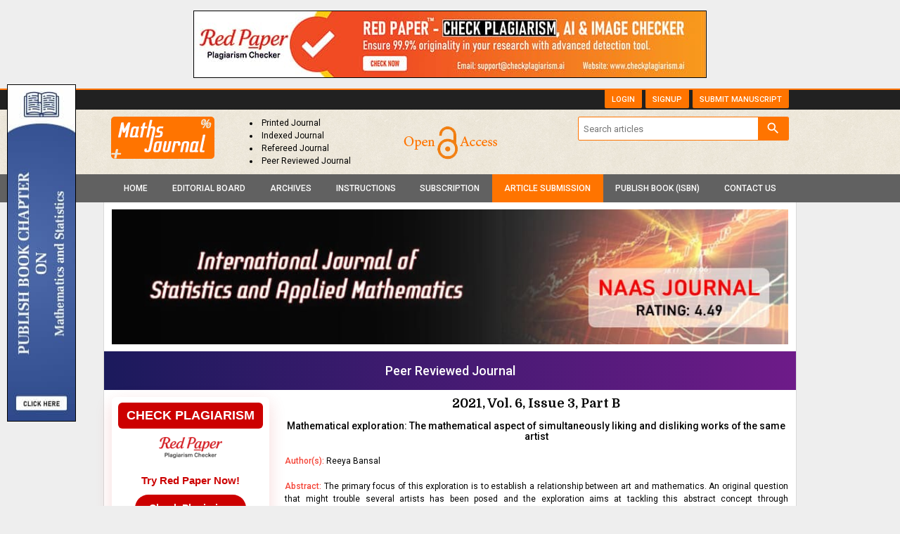

--- FILE ---
content_type: text/html; charset=UTF-8
request_url: https://www.mathsjournal.com/archives/2021/vol6/issue3/PartB/6-3-14
body_size: 7621
content:
<!DOCTYPE html>
<html lang="en">
<head>
<meta charset="utf-8">
<meta http-equiv="X-UA-Compatible" content="IE=edge">
<meta name="viewport" content="width=device-width, initial-scale=1">
<meta name="description" content="Mathematical exploration the mathematical aspect of simultaneously liking and disliking works of the same artist" />
<meta name="keywords" content="beauty, art, golden ratio, likability, proportion, chi square test, rank correlation" />
<meta name="Author" content="International Journal of Statistics and Applied Mathematics-info@mathsjournal.com" />
<meta name="Robots" content="index, follow" />
<title>Mathematical exploration: The mathematical aspect of simultaneously liking and disliking works of the same artist</title>
<meta name="citation_journal_title" content="International Journal of Statistics and Applied Mathematics" />
<meta name="citation_journal_abbrev" content="Int. J. Stat. Appl. Math.">
<meta name="citation_publisher" content="AkiNik Publications">
<meta name="citation_author" content="Reeya Bansal" />
<meta name="citation_title" content="Mathematical exploration: The mathematical aspect of simultaneously liking and disliking works of the same artist" />
<meta name="citation_online_date" content="2021/06/17" />
<meta name="citation_publication_date" content="2021" />
<meta name="citation_volume" content="6" />
<meta name="citation_issue" content="3" />
<meta name="citation_issn" content="2456-1452" />
<meta name="citation_firstpage" content="97" />
<meta name="citation_lastpage" content="109" />
<meta name="citation_doi" content="10.22271/maths.2021.v6.i3b.691" />
<meta name="citation_abstract_html_url" content="https://www.mathsjournal.com/archives/2021/vol6/issue3/PartB/6-3-14" />
<meta name="citation_pdf_url" content="https://www.mathsjournal.com/pdf/2021/vol6issue3/PartB/6-3-14-939.pdf" />
<meta name="citation_article_type" content="Research Article" />
<meta name="citation_abstract" content="The primary focus of this exploration is to establish a relationship between art and mathematics. An original question that might trouble several artists has been posed and the exploration aims at tackling this abstract concept through mathematical concepts. To understand and establish the desired relation, an understanding of proportions and golden ratio will be required. After an explication of all concepts related to this topic and interpreting their possible impact on beauty, the golden ratio will be searched for in few places. This study will go on and select a few pieces of art created by the author and conduct a survey to gather data about people’s perspective of the art. Using the chi square test, the dependence of beauty on ranking will be explored. Furthermore, the paintings selected will be mathematically analysed and compared. The research will aim to see parallel interpretations and dependence between people’s perspectives and mathematical data. Lastly, the exploration will be looking into how to the qualitative factors that are not mathematical affect the likability to finally answer the original question and have a concrete and complete understanding of how mathematics affects visual beauty." />
<script type="application/ld+json">
{
    "@context": "https://schema.org",
    "@type": "ScholarlyArticle",
    "@id": "https://www.mathsjournal.com/archives/2021/vol6/issue3/PartB/6-3-14",
    "name": "Mathematical exploration: The mathematical aspect of simultaneously liking and disliking works of the same artist",
    "datePublished": "2021-06-17",
    "isPartOf": {
        "@id": "https://www.mathsjournal.com/archives/2021/vol6/issue3/PartB",
        "@type": "PublicationIssue",
        "issueNumber": "3",
        "datePublished": "2021-06-17",
        "isPartOf": {
            "@id": "https://www.mathsjournal.com/",
            "@type": "Periodical",
            "name": "International Journal of Statistics and Applied Mathematics",
            "issn": [
                "2456-1452"
            ]
        }
    },
    "url": "https://www.mathsjournal.com/archives/2021/vol6/issue3/PartB/6-3-14",
    "keywords": ["beauty","art","golden ratio","likability","proportion","chi square test","rank correlation"],
    "inLanguage": "en",
    "copyrightHolder": "International Journal of Statistics and Applied Mathematics",
    "copyrightYear": "2021",
    "publisher": "Akinik Publications",
    "sameAs": "",
    "author": [{"name":"Reeya Bansal","@type":"Person"}],
    "description": "The primary focus of this exploration is to establish a relationship between art and mathematics. An original question that might trouble several artists has been posed and the exploration aims at tackling this abstract concept through mathematical concepts. To understand and establish the desired relation, an understanding of proportions and golden ratio will be required. After an explication of all concepts related to this topic and interpreting their possible impact on beauty, the golden ratio will be searched for in few places. This study will go on and select a few pieces of art created by the author and conduct a survey to gather data about people’s perspective of the art. Using the chi square test, the dependence of beauty on ranking will be explored. Furthermore, the paintings selected will be mathematically analysed and compared. The research will aim to see parallel interpretations and dependence between people’s perspectives and mathematical data. Lastly, the exploration will be looking into how to the qualitative factors that are not mathematical affect the likability to finally answer the original question and have a concrete and complete understanding of how mathematics affects visual beauty.",
    "pageStart": "97",
    "pageEnd": "109",
    "headline": "Mathematical exploration: The mathematical aspect of simultaneously liking and disliking works of the same artist"
}
</script>
<link rel="canonical" href="https://www.mathsjournal.com/archives/2021/vol6/issue3/PartB/6-3-14">
<link rel="shortcut icon" href="https://www.mathsjournal.com/images/favicon.ico" />
<link rel="stylesheet" href="https://fonts.googleapis.com/css?family=Roboto:400,500|Domine:400,700|Material+Icons" />
<link rel="stylesheet" href="https://cdnjs.cloudflare.com/ajax/libs/materialize/1.0.0-rc.2/css/materialize.min.css" />
<style type="text/css">
*{margin:0;box-sizing:border-box !important;outline:none}html,body{width:100%}
body{height:100%;font-size:12px;font-family:'Roboto', sans-serif;overflow-y:scroll}

a{text-decoration:none}a:hover{text-decoration:underline}img,a img{max-width:100%;border:none;object-fit:cover;overflow:hidden}
b,strong,label,th,h1,h2,h3,h4,h5,h6{margin:0;font-weight:500}h1{font-size:24px}h2{font-size:22px}h3{font-size:18px}h4{font-size:16px}h5{font-size:14px}h6{font-size:12px}

button.btn-flat,input,select,textarea{height:36px !important;margin:0 !important;padding:0 7px !important;border-radius:4px !important;-webkit-border-radius:4px !important;font-size:13px !important;font-family:'Roboto', sans-serif}input[type=text]::placeholder{color:#777}

.fluid,.head,.body,.foot{float:left;width:100%;height:auto}.container{width:77%}.row{margin-bottom:0}

.topbar{padding-bottom:2px;border-top:2px solid #ff7400}
.topbar a{margin-left:5px;padding:6px 10px 4px;background-color:#ff7400;border-radius:0 0 2px 2px;-webkit-border-radius:0 0 2px 2px;font-size:11px;font-weight:500;text-transform:uppercase}
.topbar a:hover{background-color:#0e91d7;text-decoration:none}

.header{padding-top:10px;padding-bottom:10px;background:url('https://www.mathsjournal.com/images/open-access.png') center center no-repeat, #fff url('https://www.mathsjournal.com/images/head-bg.png') left top}
.header ul{margin-left:50px}
.header ul li{list-style-type:disc;list-style-position:inside}
.header form{width:300px;border:1px solid #ff7400;border-radius:2px;-webkit-border-radius:2px;display:flex;overflow:hidden}
.header form input[type=text]{height:32px !important;padding:0 0 0 8px;border:none !important;border-radius:0;box-shadow:none !important}
.header form button{width:48px;height:32px !important;background-color:#ff7400;border-radius:0 !important}
.header form button i{line-height:32px;font-size:21px}

nav ul{display:flex}
nav ul li{flex-grow:1}
nav ul li a{line-height:40px;color:#fff;font-size:12px;font-weight:500;text-align:center;text-transform:uppercase}
nav ul li a:hover,.sidenav a:hover{background-color:#0e91d7 !important;text-decoration:none}
nav ul li:nth-child(6){background-color:#ff7400;}

nav .nav-wrapper,.sidenav-trigger,.sidenav-trigger i{height:auto !important;min-height:40px !important;line-height:40px !important}
nav .sidenav-trigger{margin:0}nav .sidenav-trigger:hover{text-decoration:none}

.holder{padding-top:10px;padding-bottom:10px;border-left:1px solid #d9d9d9;border-right:1px solid #d9d9d9}
.banner{margin-bottom:10px}

.sidebar .head{padding:5px 7px;background-color:#eee;border:1px solid #d9d9d9;border-radius:3px 3px 0 0;-webkit-border-radius:3px 3px 0 0;font-weight:500}
.sidebar .body{margin-bottom:10px;border:1px solid #d9d9d9;border-top:none;border-radius:0 0 3px 3px;-webkit-border-radius:0 0 3px 3px}
.sidebar .body li{padding:5px 7px;border-bottom:1px dashed #d9d9d9;font-weight:500}
.sidebar .body li:last-child{border-bottom:none}
.sidebar .body li a{color:#336386}
.sidebar .body.subs{padding:10px 0;border:1px solid #e5e5e5;color:#333;text-align:center}
.sidebar .body.subs img{margin:5px auto 0;display:block}

.justify{-ms-word-break:break-all;word-break:break-all;word-break:break-word;-webkit-hyphens:auto;-moz-hyphens:auto;hyphens:auto;overflow-wrap:break-word;text-align:justify}
.justify .phead,.justify .chead{margin-bottom:15px}
.justify .phead h1,.justify .chead h4{font-size:18px;font-weight:700;font-family:'Domine', serif}
.justify .chead{padding-bottom:5px;border-bottom:1px dotted #c5c5c5}
.justify .chead h4{font-size:14px;font-style:italic}
.justify .chead h4::first-letter{color:#ff7400;font-size:18px}
.justify a{color:#1b5e20}

.criteria{margin-top:10px}
.criteria th,.criteria td{padding:3px;border:1px solid #000;vertical-align:top}

.boards{margin-bottom:10px;border:1px solid #d9d9d9;border-radius:5px;-webkit-border-radius:5px;overflow:hidden}
.boards .head{padding:7px;font-weight:500}
.boards .body{border-top:1px solid #d9d9d9}
.boards .body .col{padding:10px;display:flex}
.boards .body .col .left img{width:70px;max-width:70px;border-radius:5px;-webkit-border-radius:5px}
.boards .body .col .left:last-child{padding-left:10px}

.archives{margin-bottom:10px;border:1px solid #d9d9d9;border-radius:5px;-webkit-border-radius:5px;overflow:hidden}
.archives .head{padding:7px;font-weight:500;text-transform:uppercase}
.archives .body{padding:10px 10px 0;border-top:1px solid #d9d9d9}
.archives .body ul{margin-top:5px;margin-bottom:10px}
.archives .body ul li{list-style:square;list-style-position:inside}
.archives .body ul li a{font-weight:500;text-transform:uppercase}

.articles th.xs{width:60px}.articles th.sm{width:80px}
.articles th,.articles td{padding:5px;border:1px solid #ddd}
.articles td .body{margin-bottom:7px}
.articles td .body a:not(.doi){margin-right:10px;font-size:11px;font-weight:500;text-transform:uppercase}
.articles td .body a:not(.doi):last-child{margin-right:0}
.articles td .body a:not(.doi):before{content:'[';color:#f00}.articles td .body a:not(.doi):after{content:']';color:#f00}

.citation{margin-top:20px;padding:10px;background-color:#cbe0cb;border:1px solid #900;color:#0000cc}
.citation .head{margin-bottom:5px;padding-bottom:5px;border-bottom:1px dashed #999;font-weight:500}
.citation .body{line-height:18px;-ms-word-break:break-all;word-break:break-all;word-break:break-word;-webkit-hyphens:auto;-moz-hyphens:auto;hyphens:auto;overflow-wrap:break-word}
.citation .body a{color:#0000cc;text-decoration:underline}
.citation .body a:hover{text-decoration:none}

table.indexing{float:left;width:100%;border-collapse:collapse}
table.indexing td{padding:5px 0;border:1px solid #ccc;text-align:center}
table.indexing td img{float:none}

.form.ajax{border:1px solid #d9d9d9;border-radius:5px;-webkit-border-radius:5px;clear:both;overflow:hidden}
.form.ajax .card-content{padding-top:15px;padding-bottom:0}
.form.ajax .card-content .col{margin-bottom:15px}
.form.ajax .card-content label{float:left;color:#000;font-size:12px}
.form.ajax .card-content input,.form.ajax .card-content select,.form.ajax .card-content textarea{background-color:#fff;border:1px solid #ddd}
.form.ajax .card-content input:focus,.form.ajax .card-content select:focus,.form.ajax .card-content textarea:focus{border-color:#2979ff;box-shadow:none;outline:none}
.form.ajax .card-content textarea{min-height:100px;padding:7px !important}
.form.ajax .card-content .file-path{height:35px !important}
.form.ajax .card-content .btn{height:35px;line-height:34px;border-radius:3px;-webkit-border-radius:3px;box-shadow:none;font-size:12px}
.form.ajax .card-action button{padding:0 15px !important}

.progress{margin:0;border-radius:0;position:absolute;top:0;left:0;z-index:999;display:none}
#toast-container{top:auto;right:30px;bottom:30px}.toast{font-size:14px}

.smsg{padding:10px;background-color:#ecf9e8;border:1px solid #94bc87;border-radius:3px;-webkit-border-radius:3px;color:#416336;font-weight:500;display:none}

.footer{padding-top:8px;padding-bottom:8px;font-size:12px}

.respads{float:left;width:98px;height:480px;margin:auto;position:fixed;left:10px;top:0;bottom:0}
.respads img{float:left;width:auto;height:480px;border:1px solid #000}

.ads{width:120px;height:160px;border:1px solid #000;position:fixed;right:1px;bottom:1px}
.ads button{width:20px;height:20px;padding:0;background:none;border:none;position:absolute;top:1px;right:1px;cursor:pointer;z-index:1}
.ads button i{font-size:18px}
.ads a{width:100%;height:168px;padding:2px 0;font-size:10px;text-transform:uppercase}
.ads a:hover{text-decoration:none}
.ads a img{float:none;clear:both}
.ads a b{float:left;width:100%;clear:both}
.ads a b.f{margin-bottom:5px}
.ads a b.l{margin-top:5px}

.whatsapp{width:40px;height:140px;margin:auto;position:fixed;bottom:5px;right:0;z-index:99999;display:none}
.UUbT9 tr{border:none;}
.UUbT9 tr td{padding:5px;border:1px solid #ddd;}
.UUbT9 tr td:first-child{background-color:#9a9aff}
.UUbT9 tr td:last-child{background-color:#bbbbf9}
@media(max-width:992px){
.container{width:100%}
.header{padding-top:10px;padding-bottom:10px;background:#fff url('https://www.mathsjournal.com/images/head-bg.png') left top}
.header .col{text-align:center}
.header .col form{width:100%;margin-top:5px}
.header .col a,.header .col a img{float:none !important}
.header ul{float:left;width:100%;margin:0}
.header ul li{margin:0 5px;display:inline-block}
.sidenav{background:#616161 url('https://www.mathsjournal.com/images/sidebar-grid.png') left bottom no-repeat}
.sidenav li{line-height:normal;background-color:#616161;border-bottom:1px solid #757575;color:#fff;font-size:14px;text-transform:uppercase}
.sidenav li>a{height:auto;line-height:normal;padding:10px 20px;color:#fff;font-size:14px !important}
.sidenav li>a:hover{text-decoration:none}
.holder{border:none}
.articles td .foot span{display:inline-block !important}
}
@media(max-width:600px){
.justify .phead h1{font-size:14px}.justify .chead h5{font-size:13px}
.form.ajax .card-content{padding:12px 15px 0}.form.ajax .card-action{padding:15px}
#toast-container{border-radius:0;right:0;bottom:0}.toast{padding:0 10px}
}

.bs-row {--bs-gutter-x: 1.5rem;display: flex;flex-wrap: wrap;margin-right: calc(-0.5 * var(--bs-gutter-x));margin-left: calc(-0.5 * var(--bs-gutter-x));text-align: center;}
.bs-row > * {flex-shrink: 0;width: 25%;display: flex;flex-direction: column;align-items: center;justify-content: space-between;row-gap: 10px;margin-bottom: 30px;padding-right: calc(var(--bs-gutter-x) * 0.5);padding-left: calc(var(--bs-gutter-x) * 0.5);}
.bs-row > * > a {display: inline-flex;flex-direction: column;row-gap: 8px;}

.mobilebuttons{display: flex;align-items: center;justify-content: center;clear: both;float: left;width: 100%;column-gap: 10px;margin-top: 10px;}
.mobilebuttons.d-flex-col{flex-direction: column;row-gap: 10px;}
.mobilebuttons .enqbtn{border-radius: 17px;border: 1px solid #2e3192;height: 34px;width: 100%;background: #fff;display: flex;align-items: center;justify-content: center;color: #2e3192;font-weight: 500;column-gap: 5px;text-decoration: none;cursor: pointer;}
.mobilebuttons .enqbtn.bgbtn{background: #2e3192;color: #fff;}
.mobilebuttons .enqbtn.hideonlarge{display: none;}
.mobilebuttons .enqbtn span.material-icons{font-size: 16px;}

.subscriptionenquirycanvas{background: #e6ebf8;position: fixed;bottom: -84px;left: 0;right: 0;z-index: 999;padding: 0 132px;box-shadow: 0 -5px 5px rgba(0, 0, 0, 0.15);transition: all linear 0.25s;height: 74px;}
.subscriptionenquirycanvas .container{width:100%;display: flex;align-items: center;justify-content: space-between;height: 74px;}
.subscriptionenquirycanvas .container .hideonmobile{display: flex;align-items: center;column-gap: 15px;}
.subscriptionenquirycanvas .container .buttongroup{display: flex;align-items: center;column-gap: 5px;}
.subscriptionenquirycanvas .container a.enqbtn{padding: 0 9px;background: #fe610c;border-radius: 5px;color: #fff;font-weight: 500;font-family: 'Roboto', sans-serif;color: #fff;font-size: 13px;height: 34px;display: inline-flex;border: 1px solid transparent;align-items: center;column-gap: 5px;text-decoration: none;}
.subscriptionenquirycanvas .container a.enqbtn.wab{border-color: #fe610c;background: #fff;color: #fe610c;}
@media(max-width:600px){.bs-row > * {width: 50%;}.mobilebuttons .enqbtn.hideonlarge{display: flex;}.mobilebuttons .enqbtn.hideonsmall{display: none;}.subscriptionenquirycanvas .container .hideonmobile{display: none;}.subscriptionenquirycanvas .container{justify-content: center;}}

.subenqform{background: #000a;position: fixed;top: 0;bottom: 0;left: 0;right: 0;z-index: 999;display: none;font-family: 'Roboto', sans-serif;}
.subenqform .centered{display: flex;align-items: center;justify-content: center;width: 100%;height: 100vh;padding: 16px;}
.subenqform .centered .formcard{background: #fff;border-radius: 12px;width: 500px;overflow: hidden;}
.subenqform .centered .formcard .formcardhead{background: #0259b9;height: 120px;display: flex;align-items: center;justify-content: center;flex-direction: column;position: relative;row-gap: 10px;}
.subenqform .centered .formcard .formcardhead h5{color: #fff;font-size: 20px;font-weight: 500;}
.subenqform .centered .formcard .formcardhead b{color: #fff;font-size: 15px;font-weight: 500;}
.subenqform .centered .formcard .formcardhead button{background: none;width: 24px;height: 24px;display:flex;align-items: center;justify-content: center;border: none;cursor: pointer;position: absolute;top: 10px;right: 10px;color: #fff;}
.subenqform .centered .formcard form .form-row{--bs-gutter-x: 1.5rem;display: flex;flex-wrap: wrap;margin-bottom: 12px;}
.subenqform .centered .formcard form .form-row > *{width: 100%;flex-shrink: 0;padding-right: calc(var(--bs-gutter-x) * 0.5);padding-left: calc(var(--bs-gutter-x) * 0.5);}
.subenqform .centered .formcard form .form-row-2 > *{width: 50%;}
.subenqform .centered .formcard form .form-row label{text-transform: uppercase;font-size: 11px;font-weight: 500;color: #333;float: left;display: block;}
.subenqform .centered .formcard form .form-row .field{background: #fff;border-radius: 4px;width: 100%;border:1px solid #dee2e6;height: 34px;padding: 7px;box-shadow: none;outline: none;font-family: 'Roboto', sans-serif;box-sizing: border-box;}
.subenqform .centered .formcard form .form-row .field:focus{border-color: #0259b9;}
.subenqform .centered .formcard form .form-row button,.subenqform .centered .formcard form .form-row .sloader{width: 130px;height:34px;line-height:34px;padding:0px 12px;background:#0259b9;border:none;border-radius:4px;color:#fff;font-size:12px;font-weight:500;text-align:center;text-transform:uppercase;cursor:pointer;box-shadow:0px 1px 1px rgba(0,0,0,0.3);margin:auto;display: inline-block;font-family: 'Roboto', sans-serif;}
.subenqform .centered .formcard form .form-row button:active{background:#187bcf}
.subenqform .centered .formcard form .form-row .sloader{opacity: 0.5;cursor: default;display: none;}
.customtoast button{background: none;width: 24px;height: 24px;display:flex;align-items: center;justify-content: center;border: none;cursor: pointer;}
.grecaptcha-badge{visibility: hidden !important;}

.redpaper-link {
    text-decoration: none;
}

.redpaper-widget {
    width: 100%;
    padding: 8px;
    text-align: center;
    background: #fff;
    box-shadow: 0 8px 24px rgba(204, 0, 0, 0.15);
    transition: transform 0.3s ease;
    position: relative;
    display: inline-block;
    margin-bottom: 10px;
    border-radius: 6px;
}

.redpaper-widget:hover {
    transform: translateY(-4px);
}

.redpaper-widget img {
    float: none;
    width: 90px;
    margin-bottom: 16px;
    height: auto;
    transition: transform 0.3s ease;
}

.redpaper-widget img:hover {
    transform: scale(1.08);
}

.redpaper-widget .headline {
    font: 700 18px/1.2 sans-serif;
    color: #fff;
    background: #cc0000;
    padding: 8px 12px;
    border-radius: 6px;
    margin-bottom: 12px;
    display: inline-block;
    text-transform: uppercase;
}

.redpaper-widget .cta {
    font: 600 15px/1.4 sans-serif;
    color: #cc0000;
    margin-bottom: 10px;
}

.redpaper-widget .check-btn {
    background: #cc0000;
    color: #fff;
    border: none;
    padding: 10px 20px;
    font: 600 14px/1.4 sans-serif;
    border-radius: 25px;
    cursor: pointer;
    position: relative;
    overflow: hidden;
    z-index: 1;
}

.redpaper-widget .check-btn::before {
    content: '';
    position: absolute;
    top: 0;
    left: -100%;
    width: 100%;
    height: 100%;
    background:
        linear-gradient(90deg, rgba(255, 255, 255, 0) 0%, rgba(255, 255, 255, 0.4) 50%, rgba(255, 255, 255, 0) 100%),
        linear-gradient(90deg, rgba(255, 0, 0, 0.1), rgba(255, 255, 255, 0.1), rgba(0, 0, 0, 0.1));
    animation: wave-slide 2s infinite;
    z-index: 0;
}

.redpaper-widget .check-btn:hover {
    background: #a80000;
}

.redpaper-widget .check-btn span {
    position: relative;
    z-index: 2;
}

@keyframes wave-slide {
    0% {
        left: -100%;
    }
    50%, 100% {
        left: 100%;
    }
}

</style>
<script src="https://www.google.com/recaptcha/api.js"></script>
</head>
<body class="grey lighten-3 black-text">
<input type="hidden" value="https://www.mathsjournal.com/" autocomplete="off" id="BASEURL" readonly />

<div style="display:flex;justify-content:center;margin:15px 0;">
	<a href="https://www.checkplagiarism.ai" style="display:inline-block" target="_blank" rel="nofollow sponsored noopener">
		<img src="https://www.akinik.com/images/red-paper/red-paper-banner-2.jpg" alt="Red Paper" title="Red Paper" style="display:block;border:1px solid #000;float:none;max-width:100%" />
	</a>
</div>

<div class="row grey darken-4 hide-on-small-and-down topbar">
	<div class="container">
		<div class="col s12 m12 l12">
			<a href="https://www.mathsjournal.com/submission" class="right white-text">Submit Manuscript</a>
			<a href="https://www.mathsjournal.com/signup" class="right white-text">signup</a><a href="https://www.mathsjournal.com/login" class="right white-text">login</a>
		</div>
	</div>
</div>
<div class="row header">
	<div class="container">
		<div class="col s12 m12 l6">
			<a href="https://www.mathsjournal.com/" class="left"><img src="https://www.mathsjournal.com/images/logo.png" alt="International Journal of Statistics and Applied Mathematics" title="International Journal of Statistics and Applied Mathematics" class="left" /></a>
			<ul class="left">
				<li>Printed Journal</li>
				<li>Indexed Journal</li>
				<li>Refereed Journal</li>
				<li>Peer Reviewed Journal</li>
			</ul>
		</div>
		<div class="col s12 m12 l6">
			<form action="https://www.mathsjournal.com/search/" method="get" name="searchform" class="white right" onsubmit="return q.value!='';">
				<input type="text" name="q" placeholder="Search articles" autocomplete="off" />
				<button type="submit" class="waves-effect btn-flat"><i class="material-icons white-text">search</i></button>
			</form>
		</div>
	</div>
</div>
<div class="row grey darken-2">
	<div class="container">
		<div class="col s12 m12 l12">
			<nav class="nav-extended grey darken-2 z-depth-0">
				<div class="nav-wrapper">
					<ul id="nav-mobile" class="hide-on-med-and-down fluid"><li><a href="https://www.mathsjournal.com">Home</a></li><li><a href="https://www.mathsjournal.com/board">Editorial Board</a></li><li><a href="https://www.mathsjournal.com/archives">Archives</a></li><li><a href="https://www.mathsjournal.com/instructions">Instructions</a></li><li><a href="https://www.akinik.com/SubscriptionForm.pdf" target="_blank">Subscription</a></li><li><a href="https://www.mathsjournal.com/submission">Article Submission</a></li><li><a href="https://www.mathsjournal.com/publish-book">Publish Book (ISBN)</a></li><li><a href="https://www.mathsjournal.com/contact">Contact Us</a></li></ul>
					<a href="#" data-target="sidenav" class="sidenav-trigger right"><i class="material-icons white-text left">menu</i>MENU</a>
				</div>
			</nav>
		</div>
	</div>
</div>
<div class="hide-on-large-only" style="margin-top: 10px;">
	<img src="https://www.mathsjournal.com/images/naas-journal.png" alt="NAAS Journal" style="display:block;margin:auto;width:180px;height:auto;" />
</div>
<div class="container white holder">
	<div class="row banner"><div class="col s12 m12 l12"><img src="https://www.mathsjournal.com/images/header.jpg" alt="International Journal of Statistics and Applied Mathematics" class="fluid" /></div></div>
	<div style="float:left;width:100%;text-align:center;background: linear-gradient(90deg, #1b1a5c, #6e1b89);padding:14px 0;margin:0 0 10px;color:#fff;font-weight:500;font-size: 18px;">Peer Reviewed Journal</div>
	<div class="row">
		<div class="col s12 m12 l3 sidebar hide-on-med-and-down">
		    <a href="https://www.checkplagiarism.ai" target="_blank" class="redpaper-link" rel="nofollow sponsored noopener">
                <div class="redpaper-widget">
                    <div class="headline">Check Plagiarism</div>
                        <img src="https://www.checkplagiarism.ai/static/logo-new.png" alt="Red Paper Logo">
                    <div class="cta">Try Red Paper Now!</div>
                    <button class="check-btn"><span>Check Plagiarism</span></button>
                </div>
            </a>
			<a href="https://www.mathsjournal.com/mathematics-magazine-subscription" class="body subs"><b>Subscribe Print Journal</b><br clear="all"><img src="https://www.mathsjournal.com/images/recommend-this-journal.png" alt="Subscribe Print Journal" /></a>
			<div class="head">Author Helpline</div><ul class="body"><li><strong>India: +91-9711224068</strong></li><li><strong>Toll Free (India): 18001234070</strong></li><li><strong>Working hours 10:00 AM-06:00 PM</strong></li></ul><div class="head">Journal&#39;s Code</div><ul class="body"><li><strong>ISSN: 2456-1452</strong></li></ul><div class="head">Issue Menu</div><ul class="body"><li><a href="https://www.mathsjournal.com/archives">Past Issue</a></li></ul><div class="head">Main Menu</div><ul class="body"><li><a href="https://www.mathsjournal.com/instructions">Instructions</a></li><li><a href="https://www.mathsjournal.com/indexing">Indexing and Abstracting</a></li><li><a href="https://www.mathsjournal.com/instructions#publicationethics">Publication Ethics</a></li><li><a href="https://www.mathsjournal.com/instructions#publicationpolicy">Peer Review and Publication Policy</a></li><li><a href="https://www.mathsjournal.com/instructions#publicationfrequency">Publication Frequency</a></li><li><a href="https://www.mathsjournal.com/instructions#publicationyear">Publication Year</a></li><li><a href="https://www.mathsjournal.com/instructions#publicationcharges">Publication Charges</a></li><li><a href="https://www.mathsjournal.com/instructions#publicationregularly">Publication Regularly</a></li></ul><div class="head">Copyright Form</div><ul class="body"><li><a href="https://www.mathsjournal.com/copyright_agreement_and_authorship_responsibility.pdf" target="_blank">Download Copyright Form</a></li></ul><div class="head">Special Issue</div><ul class="body"><li><a href="https://www.mathsjournal.com/special-issue">Special Issue</a></li></ul><div class="head">Identifier</div><ul class="body"><li><a href="https://www.crossref.org/titleList/" target="_blank"><img src="https://www.mathsjournal.com/up/JPG_20190904_102217.jpg" alt="CrossRef Member"></a></li></ul>
		</div>
		<div class="col s12 m12 l9 justify">
			<div class="head phead center-align"><h1>2021, Vol. 6, Issue 3, Part B</h1></div><div class="head center-align"><h5>Mathematical exploration: The mathematical aspect of simultaneously liking and disliking works of the same artist</h5></div><br clear="all"><br clear="all"><b class="red-text">Author(s):</b> Reeya Bansal<br clear="all"><br clear="all"><b class="red-text">Abstract:</b> The primary focus of this exploration is to establish a relationship between art and mathematics. An original question that might trouble several artists has been posed and the exploration aims at tackling this abstract concept through mathematical concepts. To understand and establish the desired relation, an understanding of proportions and golden ratio will be required. After an explication of all concepts related to this topic and interpreting their possible impact on beauty, the golden ratio will be searched for in few places. This study will go on and select a few pieces of art created by the author and conduct a survey to gather data about people’s perspective of the art. Using the chi square test, the dependence of beauty on ranking will be explored. Furthermore, the paintings selected will be mathematically analysed and compared. The research will aim to see parallel interpretations and dependence between people’s perspectives and mathematical data. Lastly, the exploration will be looking into how to the qualitative factors that are not mathematical affect the likability to finally answer the original question and have a concrete and complete understanding of how mathematics affects visual beauty.<br clear="all"><br clear="all"><b class="red-text">DOI:</b> <a href="https://doi.org/10.22271/maths.2021.v6.i3b.691" target="_blank">10.22271/maths.2021.v6.i3b.691</a><br clear="all"><br clear="all"><b>Pages: 97-109 | Views: 1788 | Downloads: 39</b><br clear="all"><br clear="all"><b class="red-text">Download Full Article:</b> <a href="https://www.mathsjournal.com/pdf/2021/vol6issue3/PartB/6-3-14-939.pdf" id="691" class="download" target="_blank">Click Here</a>    		<br clear="all">
    		<br clear="all">
    		<a href="https://www.akinik.com/journallist" target="_blank">
    			<img src="https://www.mathsjournal.com/images/call-for-paper-ads.jpg" alt="International Journal of Statistics and Applied Mathematics" />
    		</a>
<div class="fluid citation"><div class="head">How to cite this article:</div><div class="body">Reeya Bansal. <b>Mathematical exploration: The mathematical aspect of simultaneously liking and disliking works of the same artist</b>. Int J Stat Appl Math 2021;6(3):97-109. DOI: <a href="https://doi.org/10.22271/maths.2021.v6.i3b.691" target="_blank">10.22271/maths.2021.v6.i3b.691</a></div></div>		</div>
		<div class="col s12 m12 l3 sidebar show-on-medium-and-down" style="display:none">
			<a href="https://www.mathsjournal.com/mathematics-magazine-subscription" class="body subs"><b>Subscribe Print Journal</b><br clear="all"><img src="https://www.mathsjournal.com/images/recommend-this-journal.png" alt="Subscribe Print Journal" /></a>
			<div class="head">Author Helpline</div><ul class="body"><li><strong>India: +91-9711224068</strong></li><li><strong>Toll Free (India): 18001234070</strong></li><li><strong>Working hours 10:00 AM-06:00 PM</strong></li></ul><div class="head">Journal&#39;s Code</div><ul class="body"><li><strong>ISSN: 2456-1452</strong></li></ul><div class="head">Issue Menu</div><ul class="body"><li><a href="https://www.mathsjournal.com/archives">Past Issue</a></li></ul><div class="head">Main Menu</div><ul class="body"><li><a href="https://www.mathsjournal.com/instructions">Instructions</a></li><li><a href="https://www.mathsjournal.com/indexing">Indexing and Abstracting</a></li><li><a href="https://www.mathsjournal.com/instructions#publicationethics">Publication Ethics</a></li><li><a href="https://www.mathsjournal.com/instructions#publicationpolicy">Peer Review and Publication Policy</a></li><li><a href="https://www.mathsjournal.com/instructions#publicationfrequency">Publication Frequency</a></li><li><a href="https://www.mathsjournal.com/instructions#publicationyear">Publication Year</a></li><li><a href="https://www.mathsjournal.com/instructions#publicationcharges">Publication Charges</a></li><li><a href="https://www.mathsjournal.com/instructions#publicationregularly">Publication Regularly</a></li></ul><div class="head">Copyright Form</div><ul class="body"><li><a href="https://www.mathsjournal.com/copyright_agreement_and_authorship_responsibility.pdf" target="_blank">Download Copyright Form</a></li></ul><div class="head">Special Issue</div><ul class="body"><li><a href="https://www.mathsjournal.com/special-issue">Special Issue</a></li></ul><div class="head">Identifier</div><ul class="body"><li><a href="https://www.crossref.org/titleList/" target="_blank"><img src="https://www.mathsjournal.com/up/JPG_20190904_102217.jpg" alt="CrossRef Member"></a></li></ul>
		</div>
	</div>		<style>
		.c93Gbe .col{padding-top:0px;padding-bottom:5px;}
		.c93Gbe .col h6{font-size:14px;color:#fff;font-weight:normal;}
		.c93Gbe .col ul{float:left;width:100%;margin-top:20px;clear:both;}
		.c93Gbe .col ul li{float:left;width:100%;margin-bottom:5px;clear:both;}
		.c93Gbe .col ul li a{color:#a2d1ea;}
		.c93Gbe .col ul li a:hover{color:#fff;}
		</style>
		<div style="float:left;width:100%;padding:30px 16px 25px;background:#032741;">
			<div class="row c93Gbe"><div class="col s12 m6 l3"><h6>Related Links</h6><ul><li><a href="https://www.akinik.com/mathematics-journals-subscription" rel="dofollow" target="_blank">Mathematics Journals Subscription</a></li><li><a href="https://www.akinik.com/mathematics-peer-reviewed-journals" rel="dofollow" target="_blank">Mathematics Peer Reviewed Journals</a></li><li><a href="https://www.akinik.com/peer-reviewed-journals-list" rel="dofollow" target="_blank">Peer-reviewed Journals List</a></li><li><a href="https://www.akinik.com/subscribe-science-journal" rel="dofollow" target="_blank">Subscribe Science Journal</a></li><li><a href="https://www.linearpublication.com/e-journals-subscription-online-access-research-access/" rel="dofollow" target="_blank">E Journals Subscription</a></li></ul></div><div class="col s12 m6 l3"><h6>Related Journal Subscription</h6><ul><li><a href="https://www.mathematicaljournal.com/mathematics-journal-subscription" rel="dofollow" target="_blank">Mathematics Journal Subscription</a></li><li><a href="https://www.physicsjournal.in/physics-journal-subscription" rel="dofollow" target="_blank">Physics Journal Subscription</a></li><li><a href="https://www.physicsjournal.net/physics-magazine-subscription" rel="dofollow" target="_blank">Physics Magazine Subscription</a></li></ul></div><div class="col s12 m6 l3"><h6>Important Links</h6><ul><li><a href="https://www.akinik.com/how-to-publish-a-book-chapter" rel="dofollow" target="_blank">How to publish a book chapter</a></li><li><a href="https://www.akinik.com/print-journals-subscription" rel="dofollow" target="_blank">Print Journals Subscription</a></li><li><a href="https://www.akinik.com/scopus-indexed-journals-subscription" rel="dofollow" target="_blank">Scopus Indexed Journals Subscription</a></li></ul></div>				<div class="col s12 m6 l3" style="float:right;padding-bottom:0;text-align:center;">
					<a href="https://www.mathsjournal.com/"><img src="https://www.mathsjournal.com/images/logowhite.png" alt="International Journal of Statistics and Applied Mathematics" style="display:inline-block;"><br clear="all"></a>
					<p style="color:#a2d1ea;">International Journal of Statistics and Applied Mathematics</p>
				</div>
			</div>
		</div></div>
<br clear="all">
<div class="row grey darken-3 footer">
	<div class="col s12 m12 l12 center-align grey-text text-lighten-2">Copyright &copy; 2026. All Rights Reserved.</div>
</div>
<ul class="sidenav" id="sidenav">
	<li class="center-align white" style="padding:10px 20px"><img src="https://www.mathsjournal.com/images/logo.png" alt="International Journal of Statistics and Applied Mathematics" /></li>
	<li><a href="https://www.mathsjournal.com">Home</a></li><li><a href="https://www.mathsjournal.com/board">Editorial Board</a></li><li><a href="https://www.mathsjournal.com/archives">Archives</a></li><li><a href="https://www.mathsjournal.com/instructions">Instructions</a></li><li><a href="https://www.akinik.com/SubscriptionForm.pdf" target="_blank">Subscription</a></li><li><a href="https://www.mathsjournal.com/submission">Article Submission</a></li><li><a href="https://www.mathsjournal.com/publish-book">Publish Book (ISBN)</a></li><li><a href="https://www.mathsjournal.com/contact">Contact Us</a></li>
	<li><a href="tel:9711224068">Helpline No.: +91-9711224068</a></li>
	<li><a href="tel:9718222251">Fast Publication: +91-9718222251</a></li>
	<li><a href="tel:18001234070">Toll Free: 1800-1234070</a></li>
</ul>

<div class="respads hide-on-med-and-down"><a href="https://www.bspublications.com/publish-book-chapter/1601465606-Current-Research-in-Statistics-and-Mathematics" target="_blank"><img src="https://www.mathsjournal.com/images/bookchapterads.jpg" alt="Call for book chapter" /></a></div>
<a href="https://wa.me/919718222251?text=Hi, I have a query regarding publication in International Journal of Statistics and Applied Mathematics." target="_blank" class="show-on-medium-and-down whatsapp"><img src="https://www.akinik.com/images/whatsapp-logo.png" alt="International Journal of Statistics and Applied Mathematics" /></a><script type="text/javascript" src="https://www.akinik.com/js/jquery.js" defer></script>
<script type="text/javascript" src="https://www.akinik.com/js/jquery.form.min.js" defer></script>
<script type="text/javascript" src="https://cdnjs.cloudflare.com/ajax/libs/materialize/1.0.0-rc.2/js/materialize.min.js" defer></script>
<script type="text/javascript">function downloadJSAtOnload(){var element = document.createElement('script');element.src = 'https://www.mathsjournal.com/js/script.js?1769213886';document.body.appendChild(element);}if(window.addEventListener)window.addEventListener('load', downloadJSAtOnload, false);else if(window.attachEvent)window.attachEvent('onload', downloadJSAtOnload);else window.onload = downloadJSAtOnload;</script>
</body>
</html>

--- FILE ---
content_type: text/javascript
request_url: https://www.mathsjournal.com/js/script.js?1769213886
body_size: 831
content:
$(document).ready(function(){
	$('form').attr('autocomplete', 'off');$('input:submit,button').prop('disabled', false);$('.sidenav').sidenav();$('.reCAPTCHAmodal').modal();
	$('.form.ajax').submit(function(e){
		var input=$(this).find(':input'),loader=$('.progress');
	
		$.ajax({
			type:$(this).attr('method'),
			url:$(this).attr('action'),
			data:new FormData(this),
			cache:false,
			dataType:'json',
			contentType:false,
			processData:false,
			beforeSend:function(){
				loader.show(0),input.prop('disabled', true),$('.toast').remove();
			},
			success:function(json){
				loader.hide(0),input.prop('disabled', false);
				if(json.stat === true){
					$('.form.ajax').trigger('reset');
				}
				if($('.g-recaptcha').is(':visible')){
					if(typeof(grecaptcha) !== 'undefined'){ grecaptcha.reset(); }
				}
				if(typeof(json.text) !== 'undefined'){ M.toast({html: json.text}); }
				if(typeof(json.smsg) !== 'undefined'){
					$('.form.ajax').trigger('reset').hide(0);$('.smsg').html(json.smsg).show(0);
					$('html, body').animate({scrollTop:$('.smsg').offset().top-300},300);
				}
			},
			error:function(){
				loader.hide(0),input.prop('disabled', false);M.toast({html: 'An error occurred. Please try after some time.'});
			}
		});
		return false;
    });
	$('.download').live('click', function(){
		$.ajax({
			type:'POST',
			url:$('#BASEURL').val() + 'download',
			data:'id=' + $(this).attr('id'),
			cache:false,
			beforeSend:function(){},
			success:function(){},
			error:function(){}
		});
	});
});
$('.dec').bind('paste input', function (e){
	var initVal = $(this).val();
	outputVal = initVal.replace(/[^0-9.]/g, '');
	if(initVal != outputVal)
		$(this).val(outputVal);
});
$('#phone').bind('paste input', function (e){
	var initVal = $(this).val();
	outputVal = initVal.replace(/[^0-9+\-,]/g, '');
	if(initVal != outputVal)
		$(this).val(outputVal);
});

function ePAYMENT($this){
	var loader=$('.progress'),input=$(':input,button');
	$.ajax({
		type:$($this).attr('method'),
		url:$($this).attr('action'),
		data:new FormData($this),
		cache:false,
		dataType:'json',
		contentType:false,
		processData:false,
		beforeSend:function(){
			loader.show(0),input.attr('disabled', true);$('.toast').remove();
		},
		success:function(json){
			if(typeof(json.text) !== 'undefined'){
				if(typeof(grecaptcha) !== 'undefined'){ grecaptcha.reset(); }
				loader.hide(0),input.prop('disabled', false);M.toast({html: json.text});
			}
			if(typeof(json.html) !== 'undefined'){
				$('.redirect').html(json.html);document.redirect.submit();
			}
		},
		error:function(jqXHR, exception){
			loader.hide(0),input.prop('disabled', false);M.toast({html: 'An error occurred. Please try after some time.'});
		}
	});
	return false;
}
function p(f) {
	$.ajax({
		type: $(f).attr('method'),
		url: $(f).attr('action'),
		data: $(f).serialize(),
		cache: false,
		dataType: 'json',
		beforeSend: function () {
			$('.enquirybutton').hide(0); $('.sloader').show(0); $('.customtoast').hide(0).html('');
		},
		success: function (r) {
			if (r.s == true) {
				$('.subenqform').hide(0).find('form')[0].reset(); $('.customtoast').css('background', 'green');
			} else {
				$('.customtoast').css('background', 'red');
			}
			$('.enquirybutton').show(0); $('.sloader').hide(0); $('.customtoast').show(0).html(`<div style="display:flex;align-items:center;justify-content:space-between;"><span>${r.t}</span><button type="button" onclick="$('.customtoast').hide(0).html('');"><span class="material-icons" style="color:#fff;">close</span></button></div>`);
		},
		error: function () {
			$('.enquirybutton').show(0); $('.sloader').hide(0); $('.customtoast').show(0).html(`<div style="display:flex;align-items:center;justify-content:space-between;"><span>An error occurred. Please try after some time.</span><button type="button" onclick="$('.customtoast').hide(0).html('');"><span class="material-icons" style="color:#fff;">close</span></button></div>`).css('background', '#f00');
		}
	});
	grecaptcha.execute(Object.fromEntries(new URL(googlerecaptcha.src).searchParams).render, { action: 'contact' }).then(function (token) {
		document.getElementById('recaptchaResponse').value = token;
	});
	return false;
}
function showEnquiryForm() {
	$('.subenqform').show(0); $('.customtoast').hide(0).html('');
}
$(window).on('scroll', function () {
    if ($(this).scrollTop() > 100) {
		$('.subscriptionenquirycanvas').css('bottom', 0);
    } else {
		$('.subscriptionenquirycanvas').css('bottom', -84);
    }
});